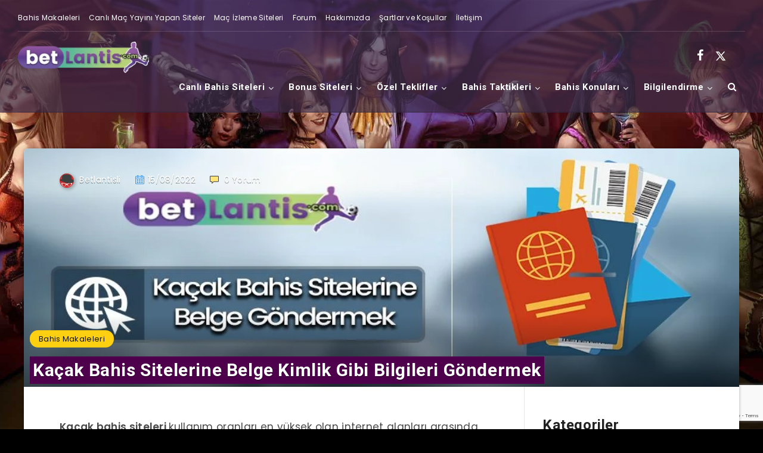

--- FILE ---
content_type: text/html; charset=utf-8
request_url: https://www.google.com/recaptcha/api2/anchor?ar=1&k=6Lcsc9QeAAAAAM-lnNC1Vwx9TmpoCLCZphHFk_jt&co=aHR0cHM6Ly9iZXRsYW50aXMxMi5jb206NDQz&hl=en&v=PoyoqOPhxBO7pBk68S4YbpHZ&size=invisible&anchor-ms=20000&execute-ms=30000&cb=9sp5r3sc5k1c
body_size: 48882
content:
<!DOCTYPE HTML><html dir="ltr" lang="en"><head><meta http-equiv="Content-Type" content="text/html; charset=UTF-8">
<meta http-equiv="X-UA-Compatible" content="IE=edge">
<title>reCAPTCHA</title>
<style type="text/css">
/* cyrillic-ext */
@font-face {
  font-family: 'Roboto';
  font-style: normal;
  font-weight: 400;
  font-stretch: 100%;
  src: url(//fonts.gstatic.com/s/roboto/v48/KFO7CnqEu92Fr1ME7kSn66aGLdTylUAMa3GUBHMdazTgWw.woff2) format('woff2');
  unicode-range: U+0460-052F, U+1C80-1C8A, U+20B4, U+2DE0-2DFF, U+A640-A69F, U+FE2E-FE2F;
}
/* cyrillic */
@font-face {
  font-family: 'Roboto';
  font-style: normal;
  font-weight: 400;
  font-stretch: 100%;
  src: url(//fonts.gstatic.com/s/roboto/v48/KFO7CnqEu92Fr1ME7kSn66aGLdTylUAMa3iUBHMdazTgWw.woff2) format('woff2');
  unicode-range: U+0301, U+0400-045F, U+0490-0491, U+04B0-04B1, U+2116;
}
/* greek-ext */
@font-face {
  font-family: 'Roboto';
  font-style: normal;
  font-weight: 400;
  font-stretch: 100%;
  src: url(//fonts.gstatic.com/s/roboto/v48/KFO7CnqEu92Fr1ME7kSn66aGLdTylUAMa3CUBHMdazTgWw.woff2) format('woff2');
  unicode-range: U+1F00-1FFF;
}
/* greek */
@font-face {
  font-family: 'Roboto';
  font-style: normal;
  font-weight: 400;
  font-stretch: 100%;
  src: url(//fonts.gstatic.com/s/roboto/v48/KFO7CnqEu92Fr1ME7kSn66aGLdTylUAMa3-UBHMdazTgWw.woff2) format('woff2');
  unicode-range: U+0370-0377, U+037A-037F, U+0384-038A, U+038C, U+038E-03A1, U+03A3-03FF;
}
/* math */
@font-face {
  font-family: 'Roboto';
  font-style: normal;
  font-weight: 400;
  font-stretch: 100%;
  src: url(//fonts.gstatic.com/s/roboto/v48/KFO7CnqEu92Fr1ME7kSn66aGLdTylUAMawCUBHMdazTgWw.woff2) format('woff2');
  unicode-range: U+0302-0303, U+0305, U+0307-0308, U+0310, U+0312, U+0315, U+031A, U+0326-0327, U+032C, U+032F-0330, U+0332-0333, U+0338, U+033A, U+0346, U+034D, U+0391-03A1, U+03A3-03A9, U+03B1-03C9, U+03D1, U+03D5-03D6, U+03F0-03F1, U+03F4-03F5, U+2016-2017, U+2034-2038, U+203C, U+2040, U+2043, U+2047, U+2050, U+2057, U+205F, U+2070-2071, U+2074-208E, U+2090-209C, U+20D0-20DC, U+20E1, U+20E5-20EF, U+2100-2112, U+2114-2115, U+2117-2121, U+2123-214F, U+2190, U+2192, U+2194-21AE, U+21B0-21E5, U+21F1-21F2, U+21F4-2211, U+2213-2214, U+2216-22FF, U+2308-230B, U+2310, U+2319, U+231C-2321, U+2336-237A, U+237C, U+2395, U+239B-23B7, U+23D0, U+23DC-23E1, U+2474-2475, U+25AF, U+25B3, U+25B7, U+25BD, U+25C1, U+25CA, U+25CC, U+25FB, U+266D-266F, U+27C0-27FF, U+2900-2AFF, U+2B0E-2B11, U+2B30-2B4C, U+2BFE, U+3030, U+FF5B, U+FF5D, U+1D400-1D7FF, U+1EE00-1EEFF;
}
/* symbols */
@font-face {
  font-family: 'Roboto';
  font-style: normal;
  font-weight: 400;
  font-stretch: 100%;
  src: url(//fonts.gstatic.com/s/roboto/v48/KFO7CnqEu92Fr1ME7kSn66aGLdTylUAMaxKUBHMdazTgWw.woff2) format('woff2');
  unicode-range: U+0001-000C, U+000E-001F, U+007F-009F, U+20DD-20E0, U+20E2-20E4, U+2150-218F, U+2190, U+2192, U+2194-2199, U+21AF, U+21E6-21F0, U+21F3, U+2218-2219, U+2299, U+22C4-22C6, U+2300-243F, U+2440-244A, U+2460-24FF, U+25A0-27BF, U+2800-28FF, U+2921-2922, U+2981, U+29BF, U+29EB, U+2B00-2BFF, U+4DC0-4DFF, U+FFF9-FFFB, U+10140-1018E, U+10190-1019C, U+101A0, U+101D0-101FD, U+102E0-102FB, U+10E60-10E7E, U+1D2C0-1D2D3, U+1D2E0-1D37F, U+1F000-1F0FF, U+1F100-1F1AD, U+1F1E6-1F1FF, U+1F30D-1F30F, U+1F315, U+1F31C, U+1F31E, U+1F320-1F32C, U+1F336, U+1F378, U+1F37D, U+1F382, U+1F393-1F39F, U+1F3A7-1F3A8, U+1F3AC-1F3AF, U+1F3C2, U+1F3C4-1F3C6, U+1F3CA-1F3CE, U+1F3D4-1F3E0, U+1F3ED, U+1F3F1-1F3F3, U+1F3F5-1F3F7, U+1F408, U+1F415, U+1F41F, U+1F426, U+1F43F, U+1F441-1F442, U+1F444, U+1F446-1F449, U+1F44C-1F44E, U+1F453, U+1F46A, U+1F47D, U+1F4A3, U+1F4B0, U+1F4B3, U+1F4B9, U+1F4BB, U+1F4BF, U+1F4C8-1F4CB, U+1F4D6, U+1F4DA, U+1F4DF, U+1F4E3-1F4E6, U+1F4EA-1F4ED, U+1F4F7, U+1F4F9-1F4FB, U+1F4FD-1F4FE, U+1F503, U+1F507-1F50B, U+1F50D, U+1F512-1F513, U+1F53E-1F54A, U+1F54F-1F5FA, U+1F610, U+1F650-1F67F, U+1F687, U+1F68D, U+1F691, U+1F694, U+1F698, U+1F6AD, U+1F6B2, U+1F6B9-1F6BA, U+1F6BC, U+1F6C6-1F6CF, U+1F6D3-1F6D7, U+1F6E0-1F6EA, U+1F6F0-1F6F3, U+1F6F7-1F6FC, U+1F700-1F7FF, U+1F800-1F80B, U+1F810-1F847, U+1F850-1F859, U+1F860-1F887, U+1F890-1F8AD, U+1F8B0-1F8BB, U+1F8C0-1F8C1, U+1F900-1F90B, U+1F93B, U+1F946, U+1F984, U+1F996, U+1F9E9, U+1FA00-1FA6F, U+1FA70-1FA7C, U+1FA80-1FA89, U+1FA8F-1FAC6, U+1FACE-1FADC, U+1FADF-1FAE9, U+1FAF0-1FAF8, U+1FB00-1FBFF;
}
/* vietnamese */
@font-face {
  font-family: 'Roboto';
  font-style: normal;
  font-weight: 400;
  font-stretch: 100%;
  src: url(//fonts.gstatic.com/s/roboto/v48/KFO7CnqEu92Fr1ME7kSn66aGLdTylUAMa3OUBHMdazTgWw.woff2) format('woff2');
  unicode-range: U+0102-0103, U+0110-0111, U+0128-0129, U+0168-0169, U+01A0-01A1, U+01AF-01B0, U+0300-0301, U+0303-0304, U+0308-0309, U+0323, U+0329, U+1EA0-1EF9, U+20AB;
}
/* latin-ext */
@font-face {
  font-family: 'Roboto';
  font-style: normal;
  font-weight: 400;
  font-stretch: 100%;
  src: url(//fonts.gstatic.com/s/roboto/v48/KFO7CnqEu92Fr1ME7kSn66aGLdTylUAMa3KUBHMdazTgWw.woff2) format('woff2');
  unicode-range: U+0100-02BA, U+02BD-02C5, U+02C7-02CC, U+02CE-02D7, U+02DD-02FF, U+0304, U+0308, U+0329, U+1D00-1DBF, U+1E00-1E9F, U+1EF2-1EFF, U+2020, U+20A0-20AB, U+20AD-20C0, U+2113, U+2C60-2C7F, U+A720-A7FF;
}
/* latin */
@font-face {
  font-family: 'Roboto';
  font-style: normal;
  font-weight: 400;
  font-stretch: 100%;
  src: url(//fonts.gstatic.com/s/roboto/v48/KFO7CnqEu92Fr1ME7kSn66aGLdTylUAMa3yUBHMdazQ.woff2) format('woff2');
  unicode-range: U+0000-00FF, U+0131, U+0152-0153, U+02BB-02BC, U+02C6, U+02DA, U+02DC, U+0304, U+0308, U+0329, U+2000-206F, U+20AC, U+2122, U+2191, U+2193, U+2212, U+2215, U+FEFF, U+FFFD;
}
/* cyrillic-ext */
@font-face {
  font-family: 'Roboto';
  font-style: normal;
  font-weight: 500;
  font-stretch: 100%;
  src: url(//fonts.gstatic.com/s/roboto/v48/KFO7CnqEu92Fr1ME7kSn66aGLdTylUAMa3GUBHMdazTgWw.woff2) format('woff2');
  unicode-range: U+0460-052F, U+1C80-1C8A, U+20B4, U+2DE0-2DFF, U+A640-A69F, U+FE2E-FE2F;
}
/* cyrillic */
@font-face {
  font-family: 'Roboto';
  font-style: normal;
  font-weight: 500;
  font-stretch: 100%;
  src: url(//fonts.gstatic.com/s/roboto/v48/KFO7CnqEu92Fr1ME7kSn66aGLdTylUAMa3iUBHMdazTgWw.woff2) format('woff2');
  unicode-range: U+0301, U+0400-045F, U+0490-0491, U+04B0-04B1, U+2116;
}
/* greek-ext */
@font-face {
  font-family: 'Roboto';
  font-style: normal;
  font-weight: 500;
  font-stretch: 100%;
  src: url(//fonts.gstatic.com/s/roboto/v48/KFO7CnqEu92Fr1ME7kSn66aGLdTylUAMa3CUBHMdazTgWw.woff2) format('woff2');
  unicode-range: U+1F00-1FFF;
}
/* greek */
@font-face {
  font-family: 'Roboto';
  font-style: normal;
  font-weight: 500;
  font-stretch: 100%;
  src: url(//fonts.gstatic.com/s/roboto/v48/KFO7CnqEu92Fr1ME7kSn66aGLdTylUAMa3-UBHMdazTgWw.woff2) format('woff2');
  unicode-range: U+0370-0377, U+037A-037F, U+0384-038A, U+038C, U+038E-03A1, U+03A3-03FF;
}
/* math */
@font-face {
  font-family: 'Roboto';
  font-style: normal;
  font-weight: 500;
  font-stretch: 100%;
  src: url(//fonts.gstatic.com/s/roboto/v48/KFO7CnqEu92Fr1ME7kSn66aGLdTylUAMawCUBHMdazTgWw.woff2) format('woff2');
  unicode-range: U+0302-0303, U+0305, U+0307-0308, U+0310, U+0312, U+0315, U+031A, U+0326-0327, U+032C, U+032F-0330, U+0332-0333, U+0338, U+033A, U+0346, U+034D, U+0391-03A1, U+03A3-03A9, U+03B1-03C9, U+03D1, U+03D5-03D6, U+03F0-03F1, U+03F4-03F5, U+2016-2017, U+2034-2038, U+203C, U+2040, U+2043, U+2047, U+2050, U+2057, U+205F, U+2070-2071, U+2074-208E, U+2090-209C, U+20D0-20DC, U+20E1, U+20E5-20EF, U+2100-2112, U+2114-2115, U+2117-2121, U+2123-214F, U+2190, U+2192, U+2194-21AE, U+21B0-21E5, U+21F1-21F2, U+21F4-2211, U+2213-2214, U+2216-22FF, U+2308-230B, U+2310, U+2319, U+231C-2321, U+2336-237A, U+237C, U+2395, U+239B-23B7, U+23D0, U+23DC-23E1, U+2474-2475, U+25AF, U+25B3, U+25B7, U+25BD, U+25C1, U+25CA, U+25CC, U+25FB, U+266D-266F, U+27C0-27FF, U+2900-2AFF, U+2B0E-2B11, U+2B30-2B4C, U+2BFE, U+3030, U+FF5B, U+FF5D, U+1D400-1D7FF, U+1EE00-1EEFF;
}
/* symbols */
@font-face {
  font-family: 'Roboto';
  font-style: normal;
  font-weight: 500;
  font-stretch: 100%;
  src: url(//fonts.gstatic.com/s/roboto/v48/KFO7CnqEu92Fr1ME7kSn66aGLdTylUAMaxKUBHMdazTgWw.woff2) format('woff2');
  unicode-range: U+0001-000C, U+000E-001F, U+007F-009F, U+20DD-20E0, U+20E2-20E4, U+2150-218F, U+2190, U+2192, U+2194-2199, U+21AF, U+21E6-21F0, U+21F3, U+2218-2219, U+2299, U+22C4-22C6, U+2300-243F, U+2440-244A, U+2460-24FF, U+25A0-27BF, U+2800-28FF, U+2921-2922, U+2981, U+29BF, U+29EB, U+2B00-2BFF, U+4DC0-4DFF, U+FFF9-FFFB, U+10140-1018E, U+10190-1019C, U+101A0, U+101D0-101FD, U+102E0-102FB, U+10E60-10E7E, U+1D2C0-1D2D3, U+1D2E0-1D37F, U+1F000-1F0FF, U+1F100-1F1AD, U+1F1E6-1F1FF, U+1F30D-1F30F, U+1F315, U+1F31C, U+1F31E, U+1F320-1F32C, U+1F336, U+1F378, U+1F37D, U+1F382, U+1F393-1F39F, U+1F3A7-1F3A8, U+1F3AC-1F3AF, U+1F3C2, U+1F3C4-1F3C6, U+1F3CA-1F3CE, U+1F3D4-1F3E0, U+1F3ED, U+1F3F1-1F3F3, U+1F3F5-1F3F7, U+1F408, U+1F415, U+1F41F, U+1F426, U+1F43F, U+1F441-1F442, U+1F444, U+1F446-1F449, U+1F44C-1F44E, U+1F453, U+1F46A, U+1F47D, U+1F4A3, U+1F4B0, U+1F4B3, U+1F4B9, U+1F4BB, U+1F4BF, U+1F4C8-1F4CB, U+1F4D6, U+1F4DA, U+1F4DF, U+1F4E3-1F4E6, U+1F4EA-1F4ED, U+1F4F7, U+1F4F9-1F4FB, U+1F4FD-1F4FE, U+1F503, U+1F507-1F50B, U+1F50D, U+1F512-1F513, U+1F53E-1F54A, U+1F54F-1F5FA, U+1F610, U+1F650-1F67F, U+1F687, U+1F68D, U+1F691, U+1F694, U+1F698, U+1F6AD, U+1F6B2, U+1F6B9-1F6BA, U+1F6BC, U+1F6C6-1F6CF, U+1F6D3-1F6D7, U+1F6E0-1F6EA, U+1F6F0-1F6F3, U+1F6F7-1F6FC, U+1F700-1F7FF, U+1F800-1F80B, U+1F810-1F847, U+1F850-1F859, U+1F860-1F887, U+1F890-1F8AD, U+1F8B0-1F8BB, U+1F8C0-1F8C1, U+1F900-1F90B, U+1F93B, U+1F946, U+1F984, U+1F996, U+1F9E9, U+1FA00-1FA6F, U+1FA70-1FA7C, U+1FA80-1FA89, U+1FA8F-1FAC6, U+1FACE-1FADC, U+1FADF-1FAE9, U+1FAF0-1FAF8, U+1FB00-1FBFF;
}
/* vietnamese */
@font-face {
  font-family: 'Roboto';
  font-style: normal;
  font-weight: 500;
  font-stretch: 100%;
  src: url(//fonts.gstatic.com/s/roboto/v48/KFO7CnqEu92Fr1ME7kSn66aGLdTylUAMa3OUBHMdazTgWw.woff2) format('woff2');
  unicode-range: U+0102-0103, U+0110-0111, U+0128-0129, U+0168-0169, U+01A0-01A1, U+01AF-01B0, U+0300-0301, U+0303-0304, U+0308-0309, U+0323, U+0329, U+1EA0-1EF9, U+20AB;
}
/* latin-ext */
@font-face {
  font-family: 'Roboto';
  font-style: normal;
  font-weight: 500;
  font-stretch: 100%;
  src: url(//fonts.gstatic.com/s/roboto/v48/KFO7CnqEu92Fr1ME7kSn66aGLdTylUAMa3KUBHMdazTgWw.woff2) format('woff2');
  unicode-range: U+0100-02BA, U+02BD-02C5, U+02C7-02CC, U+02CE-02D7, U+02DD-02FF, U+0304, U+0308, U+0329, U+1D00-1DBF, U+1E00-1E9F, U+1EF2-1EFF, U+2020, U+20A0-20AB, U+20AD-20C0, U+2113, U+2C60-2C7F, U+A720-A7FF;
}
/* latin */
@font-face {
  font-family: 'Roboto';
  font-style: normal;
  font-weight: 500;
  font-stretch: 100%;
  src: url(//fonts.gstatic.com/s/roboto/v48/KFO7CnqEu92Fr1ME7kSn66aGLdTylUAMa3yUBHMdazQ.woff2) format('woff2');
  unicode-range: U+0000-00FF, U+0131, U+0152-0153, U+02BB-02BC, U+02C6, U+02DA, U+02DC, U+0304, U+0308, U+0329, U+2000-206F, U+20AC, U+2122, U+2191, U+2193, U+2212, U+2215, U+FEFF, U+FFFD;
}
/* cyrillic-ext */
@font-face {
  font-family: 'Roboto';
  font-style: normal;
  font-weight: 900;
  font-stretch: 100%;
  src: url(//fonts.gstatic.com/s/roboto/v48/KFO7CnqEu92Fr1ME7kSn66aGLdTylUAMa3GUBHMdazTgWw.woff2) format('woff2');
  unicode-range: U+0460-052F, U+1C80-1C8A, U+20B4, U+2DE0-2DFF, U+A640-A69F, U+FE2E-FE2F;
}
/* cyrillic */
@font-face {
  font-family: 'Roboto';
  font-style: normal;
  font-weight: 900;
  font-stretch: 100%;
  src: url(//fonts.gstatic.com/s/roboto/v48/KFO7CnqEu92Fr1ME7kSn66aGLdTylUAMa3iUBHMdazTgWw.woff2) format('woff2');
  unicode-range: U+0301, U+0400-045F, U+0490-0491, U+04B0-04B1, U+2116;
}
/* greek-ext */
@font-face {
  font-family: 'Roboto';
  font-style: normal;
  font-weight: 900;
  font-stretch: 100%;
  src: url(//fonts.gstatic.com/s/roboto/v48/KFO7CnqEu92Fr1ME7kSn66aGLdTylUAMa3CUBHMdazTgWw.woff2) format('woff2');
  unicode-range: U+1F00-1FFF;
}
/* greek */
@font-face {
  font-family: 'Roboto';
  font-style: normal;
  font-weight: 900;
  font-stretch: 100%;
  src: url(//fonts.gstatic.com/s/roboto/v48/KFO7CnqEu92Fr1ME7kSn66aGLdTylUAMa3-UBHMdazTgWw.woff2) format('woff2');
  unicode-range: U+0370-0377, U+037A-037F, U+0384-038A, U+038C, U+038E-03A1, U+03A3-03FF;
}
/* math */
@font-face {
  font-family: 'Roboto';
  font-style: normal;
  font-weight: 900;
  font-stretch: 100%;
  src: url(//fonts.gstatic.com/s/roboto/v48/KFO7CnqEu92Fr1ME7kSn66aGLdTylUAMawCUBHMdazTgWw.woff2) format('woff2');
  unicode-range: U+0302-0303, U+0305, U+0307-0308, U+0310, U+0312, U+0315, U+031A, U+0326-0327, U+032C, U+032F-0330, U+0332-0333, U+0338, U+033A, U+0346, U+034D, U+0391-03A1, U+03A3-03A9, U+03B1-03C9, U+03D1, U+03D5-03D6, U+03F0-03F1, U+03F4-03F5, U+2016-2017, U+2034-2038, U+203C, U+2040, U+2043, U+2047, U+2050, U+2057, U+205F, U+2070-2071, U+2074-208E, U+2090-209C, U+20D0-20DC, U+20E1, U+20E5-20EF, U+2100-2112, U+2114-2115, U+2117-2121, U+2123-214F, U+2190, U+2192, U+2194-21AE, U+21B0-21E5, U+21F1-21F2, U+21F4-2211, U+2213-2214, U+2216-22FF, U+2308-230B, U+2310, U+2319, U+231C-2321, U+2336-237A, U+237C, U+2395, U+239B-23B7, U+23D0, U+23DC-23E1, U+2474-2475, U+25AF, U+25B3, U+25B7, U+25BD, U+25C1, U+25CA, U+25CC, U+25FB, U+266D-266F, U+27C0-27FF, U+2900-2AFF, U+2B0E-2B11, U+2B30-2B4C, U+2BFE, U+3030, U+FF5B, U+FF5D, U+1D400-1D7FF, U+1EE00-1EEFF;
}
/* symbols */
@font-face {
  font-family: 'Roboto';
  font-style: normal;
  font-weight: 900;
  font-stretch: 100%;
  src: url(//fonts.gstatic.com/s/roboto/v48/KFO7CnqEu92Fr1ME7kSn66aGLdTylUAMaxKUBHMdazTgWw.woff2) format('woff2');
  unicode-range: U+0001-000C, U+000E-001F, U+007F-009F, U+20DD-20E0, U+20E2-20E4, U+2150-218F, U+2190, U+2192, U+2194-2199, U+21AF, U+21E6-21F0, U+21F3, U+2218-2219, U+2299, U+22C4-22C6, U+2300-243F, U+2440-244A, U+2460-24FF, U+25A0-27BF, U+2800-28FF, U+2921-2922, U+2981, U+29BF, U+29EB, U+2B00-2BFF, U+4DC0-4DFF, U+FFF9-FFFB, U+10140-1018E, U+10190-1019C, U+101A0, U+101D0-101FD, U+102E0-102FB, U+10E60-10E7E, U+1D2C0-1D2D3, U+1D2E0-1D37F, U+1F000-1F0FF, U+1F100-1F1AD, U+1F1E6-1F1FF, U+1F30D-1F30F, U+1F315, U+1F31C, U+1F31E, U+1F320-1F32C, U+1F336, U+1F378, U+1F37D, U+1F382, U+1F393-1F39F, U+1F3A7-1F3A8, U+1F3AC-1F3AF, U+1F3C2, U+1F3C4-1F3C6, U+1F3CA-1F3CE, U+1F3D4-1F3E0, U+1F3ED, U+1F3F1-1F3F3, U+1F3F5-1F3F7, U+1F408, U+1F415, U+1F41F, U+1F426, U+1F43F, U+1F441-1F442, U+1F444, U+1F446-1F449, U+1F44C-1F44E, U+1F453, U+1F46A, U+1F47D, U+1F4A3, U+1F4B0, U+1F4B3, U+1F4B9, U+1F4BB, U+1F4BF, U+1F4C8-1F4CB, U+1F4D6, U+1F4DA, U+1F4DF, U+1F4E3-1F4E6, U+1F4EA-1F4ED, U+1F4F7, U+1F4F9-1F4FB, U+1F4FD-1F4FE, U+1F503, U+1F507-1F50B, U+1F50D, U+1F512-1F513, U+1F53E-1F54A, U+1F54F-1F5FA, U+1F610, U+1F650-1F67F, U+1F687, U+1F68D, U+1F691, U+1F694, U+1F698, U+1F6AD, U+1F6B2, U+1F6B9-1F6BA, U+1F6BC, U+1F6C6-1F6CF, U+1F6D3-1F6D7, U+1F6E0-1F6EA, U+1F6F0-1F6F3, U+1F6F7-1F6FC, U+1F700-1F7FF, U+1F800-1F80B, U+1F810-1F847, U+1F850-1F859, U+1F860-1F887, U+1F890-1F8AD, U+1F8B0-1F8BB, U+1F8C0-1F8C1, U+1F900-1F90B, U+1F93B, U+1F946, U+1F984, U+1F996, U+1F9E9, U+1FA00-1FA6F, U+1FA70-1FA7C, U+1FA80-1FA89, U+1FA8F-1FAC6, U+1FACE-1FADC, U+1FADF-1FAE9, U+1FAF0-1FAF8, U+1FB00-1FBFF;
}
/* vietnamese */
@font-face {
  font-family: 'Roboto';
  font-style: normal;
  font-weight: 900;
  font-stretch: 100%;
  src: url(//fonts.gstatic.com/s/roboto/v48/KFO7CnqEu92Fr1ME7kSn66aGLdTylUAMa3OUBHMdazTgWw.woff2) format('woff2');
  unicode-range: U+0102-0103, U+0110-0111, U+0128-0129, U+0168-0169, U+01A0-01A1, U+01AF-01B0, U+0300-0301, U+0303-0304, U+0308-0309, U+0323, U+0329, U+1EA0-1EF9, U+20AB;
}
/* latin-ext */
@font-face {
  font-family: 'Roboto';
  font-style: normal;
  font-weight: 900;
  font-stretch: 100%;
  src: url(//fonts.gstatic.com/s/roboto/v48/KFO7CnqEu92Fr1ME7kSn66aGLdTylUAMa3KUBHMdazTgWw.woff2) format('woff2');
  unicode-range: U+0100-02BA, U+02BD-02C5, U+02C7-02CC, U+02CE-02D7, U+02DD-02FF, U+0304, U+0308, U+0329, U+1D00-1DBF, U+1E00-1E9F, U+1EF2-1EFF, U+2020, U+20A0-20AB, U+20AD-20C0, U+2113, U+2C60-2C7F, U+A720-A7FF;
}
/* latin */
@font-face {
  font-family: 'Roboto';
  font-style: normal;
  font-weight: 900;
  font-stretch: 100%;
  src: url(//fonts.gstatic.com/s/roboto/v48/KFO7CnqEu92Fr1ME7kSn66aGLdTylUAMa3yUBHMdazQ.woff2) format('woff2');
  unicode-range: U+0000-00FF, U+0131, U+0152-0153, U+02BB-02BC, U+02C6, U+02DA, U+02DC, U+0304, U+0308, U+0329, U+2000-206F, U+20AC, U+2122, U+2191, U+2193, U+2212, U+2215, U+FEFF, U+FFFD;
}

</style>
<link rel="stylesheet" type="text/css" href="https://www.gstatic.com/recaptcha/releases/PoyoqOPhxBO7pBk68S4YbpHZ/styles__ltr.css">
<script nonce="ayoYuzJs-sSICKFuonEbsQ" type="text/javascript">window['__recaptcha_api'] = 'https://www.google.com/recaptcha/api2/';</script>
<script type="text/javascript" src="https://www.gstatic.com/recaptcha/releases/PoyoqOPhxBO7pBk68S4YbpHZ/recaptcha__en.js" nonce="ayoYuzJs-sSICKFuonEbsQ">
      
    </script></head>
<body><div id="rc-anchor-alert" class="rc-anchor-alert"></div>
<input type="hidden" id="recaptcha-token" value="[base64]">
<script type="text/javascript" nonce="ayoYuzJs-sSICKFuonEbsQ">
      recaptcha.anchor.Main.init("[\x22ainput\x22,[\x22bgdata\x22,\x22\x22,\[base64]/[base64]/[base64]/[base64]/[base64]/[base64]/KGcoTywyNTMsTy5PKSxVRyhPLEMpKTpnKE8sMjUzLEMpLE8pKSxsKSksTykpfSxieT1mdW5jdGlvbihDLE8sdSxsKXtmb3IobD0odT1SKEMpLDApO08+MDtPLS0pbD1sPDw4fFooQyk7ZyhDLHUsbCl9LFVHPWZ1bmN0aW9uKEMsTyl7Qy5pLmxlbmd0aD4xMDQ/[base64]/[base64]/[base64]/[base64]/[base64]/[base64]/[base64]\\u003d\x22,\[base64]\\u003d\\u003d\x22,\x22w5DDgCoFRkAtwo/Dv8OcA8OKNFVADMO9wobDgsKEw51ow4zDp8K2AzPDkGN4YyMbasOQw6ZIwqjDvlTDj8KiF8ORc8OpWFhzwoZZeR9oQHFewo01w7LDt8KwO8KKwqzDpF/[base64]/HcK4woZSw5ZyA1LChcOGwpfCu8OuwrrDlcObwqXDj3rCn8Klw4BSw7I6w5XDrFLCoxPCtDgAS8OSw5Rnw6bDlAjDrWfCtSMlI3jDjkrDkGoXw50kYV7CuMOXw6HDrMOxwp5HHMOuCMOqP8OTYMKtwpU2w5MjEcObw6AVwp/Dvl4oPsONU8OmB8KlNg3CsMK8CzXCq8Knwr/ClUTCqkkEQ8OgwpzCsTwSfhJvwqjCl8O4wp4ow7U2wq3CkBg2w4/Dg8OVwqgSFH3DmMKwLXVZDXDDlcKPw5Ucw49dCcKEZEzCnEIed8K7w7LDtFllMGMww7bCmiBCwpUiwrXCtXbDlGJlJ8KOcFjCnMKlwpIbfi/DiCnCsT5Awr/Do8Kae8Ozw553w6nCrsK2F0gEB8ODw6fCnsK5YcOdQybDmUArccKOw7LCkCJPw4MWwqcOVF3Dk8OWfRPDvFBDTcONw4wMeFTCu27DhsKnw5fDgxPCrsKiw75IwrzDiDl/GHwrK0pgw5Utw7fCii3ChRrDuUVcw69sJGwUNRTDscOqOMO9w5oWASV+eRvDoMKaXU9DUFEiRMO9SMKGFhZkVwbCksObXcKoMl91QhpIUA8Kwq3DmwBFE8K/wp/ChTfCjjJgw58JwpwEAkc+w6bCnFLCq0DDgMKtw6B6w5QYWsOjw6klwpzClcKzNGnDosOvQsKqDcKhw6DDgMOpw5PCjwPDlS0FKzPCkS9HBXnCt8OYw5QswpvDrcK/wo7DjzYQwqgeO3TDvz8FwqPDuzDDhnpjwrTDolvDhgnCucKXw7wLM8OmK8KVw7TDqMKMfVYUw4LDv8OIOAsYS8OzdR3DlCwUw7/Dg0xCb8O6wppMHA/Dk2Rnw6LDlsOVwpkjwppUwqDDgsOUwr5EMUvCqBJGwrp0w5DCm8O/aMK5w5fDosKoByxxw5woFsKgHhrDn2ppf2nCtcK7WnjDscKhw7LDsSFAwrLCmsOBwqYWw4HCsMOJw5fCvcKpKsK6QlpYRMOgwp4VS0LChMO9wpnCjUfDuMOaw6vCkMKXRnZtPDvCjQHCtcK8NSfDjhPDpy/DsMOkw5xkwqpKw7rCnMKQwpDCqMKyfGLDncKmw79fLiYxwqkINMOLB8KVOsKCwo1MwpnDpcOow5Rof8K4wo3DpiUOwrvDtMKMfMKywoBsXcO9UsK4WsOZbsOXw6/[base64]/DjsOZw61gX2cDTG8cbwY0w4jDqsOnwoXDhFwabDgHwqLCswxRecO4f39kY8OUHmUdVyjCusKwwpo5BUDDnnbDt1bCkMOrdsOew4k+fMOqw4bDmFzDkEPCvw/[base64]/w5dpXsK0w6LCiMOkDMKjK8OGwrXCpk4BGzQkw65deELDkQ7DrE1/wrbDh25/[base64]/CusOuwrQzwpgqwobDvSHDpVPChMOcdcK/wqw1TkRpX8ONdcKPKgowcGFyY8ONUMODc8OPw7N0IylQwrvChcOLUcOqH8OCw5TClsKdw4fCjmPDlGoNVsKjQcOlEMOCEcO/JcOVw54ewp5rwpbCmMOIYS8IUMO+w5TDulbDnUR1OcKWQRo5DBDDmnkpNX3DuBjDocO2w6/CgXdYwqvCiB4LZGFQbMOewro1w4FEw6t8D0nCogUywpN5OlvCiCDCkT3Dk8Oiw5TDgnJuB8K5wq/DhsOPJXw1T0FnwqhhfsO6wrHDnEQ4w5EmWRsHw5Nqw6zCuxMTZDh2w5caVMOxQMKgwrzDmMKxw5tqw7jChCDDocO/w5EwOsK1wrRWwrlCfHBow6UEQcKbHQLDmcO9LMKQXsK6O8OUFMObZDPCm8OCOsOVw5E7EA0KwqrCg1nDkj/DhMKKM2LDrX0BwopfZsKzwpEdw4tqW8KsGcO7AyQzF1Zfw7Ekw4XCi0PDgHtEw5bCgMONMDIaXcKgwp/CsX9/w4RGUsKpw5zCkMKbw5HCgUPDkSB1PUJQQcOMA8KjPsKQesKMw6tEw51Vw7QiKcOdwol/P8OfUEdPRsOZwr4qw67CvS87VgVEwpFFwo/Chgx7wp7DucOUaCxCD8KrP2TCqQ/CtsKCV8OsNW/DqWHCnMKcX8KowoFwwoTCv8K7G0DCt8KtX252wpMsQD7DkW/DmhDCgVXCmkFQw4csw79Vw6Rjw4F0w7jDlsOpUcKYesKMwpvCpcOowoQ1SsOTCA7CtcKZw5rCqcKlwq4+GDHCrHbCt8OjNARFw6/Dn8KTNzfCtUrDpRpJw5PCqcOGYxBSaWwwwpoNw5XCqB4+wqRBasOqwqsnw403w6rCq0huw7piwqHDomlMTcKFIMKCG0jDkj9fEMOHw6RhwqDCmmpzwo4Lw6U+fsKaw556wo7DvcKYw74EamLCgH/CpMOfaWrCssOdOnHCoMKdw6s5LzMlNVYSw64eaMOXLUkYTVYzH8KOIMK1w7lCXz/DnjcAw58Pw49Xw4fCjjLCtMOsRHMGKMKCElVdM3PDrHZCdsK3w7spPsKBTxTDlCpyDVLCkMO/[base64]/HMKKw4tnw6LCsMO/w6FoK8ONwq0mOcKHwq3DhMKRw7HDrBpdwoHCtBQAA8ODCMKNQcKow6Vywq0tw6VbV0XCg8O7DX3CocKDAnF4w6rDojNdeATDgsO8w5kcwpIDSA1XX8OawqzDsE/DusOeTsKjfMKHGcOXYGzDpsOAw4PDtwoPw5/DoMKbwrjDni9lwpzCoMKNwph2w6BLw6PDlUc7OWTCmcOTW8KQw4YAw73DplbDsXMGw54tw5nCoAHCnwh3EMK7OErDj8KAGirDuwM6PsKGwpHCkMKxZsKmJEdLw4x5HsKsw6XCm8KOw6LCksKpBx8/wpfCtCRyLcK9w7XChxsfMizCl8Kdw4RJw77Dr1w3W8KnworDuiPDlG0TwqDChsONwoPCj8OBw49+ZcOqeVA0ZcOLU2JCNB0hw7LDqCs9wqBiwq1yw6bDgyhIwrfCoB1ywrRpwoNZcjvDjMKjwptsw70UFUFEw4hNwq/CgcKjFS9kKmrDq3DCiMKnwrjDpDsqw6sHw7/Djg7Dg8KKw57DhyNIw7EiwpwafsK+woPDijbDiGUqXnVowpXCgz7CgQnChQgqwqTCvQLDqGU6w708w7XDjz/CucOsW8K2wpfCl8OEw6AIGB0nw68tHcK0wq7CrEHClMKEw7E0wrTCjsOww6fDtycAwqXDkiUDH8OxNxpSwp3DicO/w4nDhS1BUcOYP8OLw61XVcOlElVYwq8mfcKcw4EKwoJCwqjCjlxiwq7CgMKswo3CmcO8eRwlK8K0WBHDsFTChx5Iwp/DoMKywqDDiGPDgsK/[base64]/[base64]/[base64]/wrhzwq7CrcOcw51WWSbCjU1dwoh+w7gjw6Mrw6Yfw6bCiMOWw6RRcsOIT33Dm8KJwrwzwozCm13Cn8O7w4c4YE1Uw6PChsKuw7N0Igh8w4/[base64]/Cp8OkbElzasKWB0AcfC8PZsOheMOWEMKpBMKhw6Yow4lKwrMIwqU7w6t1YhJuJnhgwphOfBrDlcKKw6F/[base64]/wrjCnApRwprCmsKMC8OwwpjDucOSw5RRw7DCgMOvwrs+wpjDqMO/[base64]/ColwfdgfDiyMHM13CmcOHw5QgbMKlWWBQwppkclBRw4TDicObw4zCixgGwqAtWhs2wqJ6w53CqCJXwqNjZMKjwp/CmMKIw6V9w5UZKsOZwobDkcKgHcORwq7DpTvDqhfCnsOZw47DmEoQPQkfwrHDtgXCssKTESfDswMSw4fCoh3CqgNLw7lPwrjCgcKjwpA2w5HCninDgcKmwoYWBlQTwrsgdcKiw7rCnjjCnUvCrEPCtsOCw4EmwqzDpMKnw6zCqgVnP8Osw5nDjcKlw48/L0XCssO0wr8VVMKlw6TChMK9wrnDlcKuwqHDuRHCmMK4wow3wrJCw7kZDsOnTMKLwqdGAsKXw5HCvsOIw6kKVBI1YF3DukvCv2nDvUjCkQk8TMKXMsOTPcKGPCJbw4xNKTzCjQ7CpMO5KcKPw5TCkmFowr18f8O/FcK2w4VleMKvOsKWQTJGw4pffjkaScOVw5rCnQ/Coypcw5nDk8KDO8Olw5nDhyTCpMKyYsKmHD1uGcKPXw4OwrwVwrspw6ZIw7V/w7tvfMOcwoQDw7HDucO8woM9w6nDl0gBVcKfbMOVOsK8w6jDshMOccKcc8KsaH7CjnHCrUDCrXF+bnbClSI7w4nDtX7CrjY9d8KJw6TDm8OZw7/ChDJ5AcKcPDgdw4hqw7XDkxPCmMKFw7cSw5nDrcOFecOHF8KOVMKUV8OvwoAoaMObCEMnZsK+w4/CgcO4wqfCj8KBw5nDgMOwM1toDmTCp8OeTmZmZDwFBgdAw5rDscKpITrDqMOxFVfDh3xswpRDw4XCjcO/wqRBOcOZw6AHUDrCv8Ovw6VnExrDhyNTw7fCtsOzw7bCoDrDln/CncKgwpYHw4kAYhYqwrDCsBDDscK4wqdOw4LClMO7X8KswpdvwrlTwpTDom7Dh8OlM3/CiMO2w6nDisOBdcKCwrpNwo4KMhdmPAZ/OFrDkzJTwqEnwqzDrMKCw4LDlcOJBsOCwpY0SsKOXcOlw4LCv0w3EwDCv1TDmVvDj8KZw7LDncO/w5NZw5lRcBvDvCzCo1vCh0zDnMOCw5hqI8K2wos+SsKPN8OlVcO0w7fCh8KTw4N8wodPw5PDpTY2w4siw4HDli5/Y8OqZMOGw7bCjcOFXhcqwqfDgBBWQxBdHyLDssKpeMO6ZTMaCsOBZMKtwpbCl8Ojw7DDlMKdTEvCo8KXVMOvw6jCg8O7P3zCrnYBw5jDlMOUGSTCgsOKwqjDsVvCosOLccOYXcOKb8KywoXCr8OFPsOUwqZUw7xgL8OKw4pCwp8WTEpOwpxgwo/DssOywrd5wqDCh8OVwrlxwoXDvHHDnMO8wrrDlUovaMK1w77DqX5Iw4FzbMKrw6Y1G8KIJzBuw4w0T8ObNhQrw5QXwrdtwohTQztGDjrDusOIUCjCjhAmwrzDrcKDwrDDkGHDt3vCqcKKw4I4w63DqXQuJMOBw608w77CsQ3ClDjDscOvw7bCqTXCk8Orwr/DqXTDhcOFwrbCisOOwpfCrFMwfMKQw4Aaw5fCkcOufHHCjMOjWCPDsCzDuzwawq/CqDDDtHXDl8K2MkfDjMKzw4VvUMK+PCAQFwLDkXsWwqoAVyPDsFHDvcOFw60wwrxbw7F8FsOOwrp4K8Kgwr44bwkZw7/[base64]/ClsKPwrVaHCx4Y1zDgDjDpz7DpcOIw7ALd8KjwqrDn3Q7PVzDomLDi8Kew7PDmmsaw43CssKDJsOCDEI/w47CgmBcwoJWbMKdwrfCiEjDusOMwrdZQ8KBw5PCmlnDtBLDhMODGTZJw4AKPTYbG8Kewrx3P2TDgcKRwrc4w4vChMK1LDwTwoVYwovDocOPUTVZXsKlFWNFwqAZwpHDmXMuQ8KBw4I3fnZDPCpyMBRPw5sFbMKCKcOOYnLDhcOWUC/[base64]/Cq8O2w57DpD8pZsKmwoMPw4ZOasOtfB7Cg8OGZsKmD1zCk8OWwqEJwoomfsKswoXCsDYHw6PDlMONCATCpwk9w4hKw6jDvcOZwoc9woTClnwBw4U9w4EzR1rCs8OJIcOEAcO2MsKlfcKHIHhmVyZSUVfCrMOhw7bCmXNOw7pKwr3DvcKbWMOiwpXCoQUMwrpyeyTDiS/DqAgvw64KIDvDsQo3wq8Yw7FoWsKxfH5+w5cBXsO3OWgvw5ZAw4vCnBEnw6ZowqFmw4PCh25KHi43GcKyEsOTM8KxRDYvd8K/w7HCksObw59jE8OlHMOOw5jCqcOvd8ObworDnVdDLcKgVFIaVMKLwqBUYC/DtMKUwqsPV2puw7ITNMOQw5VxfcKrw7rDqSATOl8Aw6tgwog0PzQ3esOTb8OALx7DmMKRwojCrEYIC8KEVEQ5wpfDncK6GsKKUMK/[base64]/Drw1uwrUsw5HCjsOCZcKiFsKAwrpiw5tLc8KTwqrCt8OgaxzCjV/DhUIywqbCtxV4NMOgYwxaM0xlwpnCmcK7Iy54AQrCtMKHwqV/w7bCrMOIUcOWQMKqw6TCqi5ZNx3DgxsNwoYbw5rDlMO0djdlwr7Cv1l0w7rCjcOtH8ONXcK+XEBdw7jDkQzCv3LCkF1MfsKaw69meQAzwrULZDXCvC9JcsKfw7PDrEJLw4jDgxvCu8OFw6vDnT/Cp8O0DsKlwqjClRXDoMOsworCuhvCt3h2wrA/[base64]/CvcKswoVBdsKVw7AIw6wZwp01FjxOdsKtwqt3wr/ChFPDo8KTAwjDuh7Dn8KGw5phZFEuFyLCuMO/[base64]/Cu8ODXMK3FUc7w5vDvcO3YsOQwqtuNcKNBUbCjsOsw6XCkV/Chz57w6HCqcOewqwsX2I1AMOUBUrCizXChwY6wpfDrcK0w4/Dh1bCpDZlGkZQZMKlwqQADcOPw79/wrFTKsKZwqDDhsOuw7Y/w6TCtz9lGD7CkMOgw7t/XcO7w7TDh8Kvw4PCvREXwqJHWSZ+ZikUw74wwr9Rw7hgJcKTPcOuw4/Do2ZjesO5wp7DtsKkIE99wp7CsX7DoxbCrxfCtcK5QyR7JsOOE8Olw6lRw5zCuCvCksOYw43Dj8Oaw5crIEhMdcKUBWfCvsK4H3kmwqY+woXDoMKEw6fCvcOxwrfCgRtDw7PClMKBwpp/woXDogUrwqXDtsKYwpMPwr8eUsKMJ8OswrLDkVhXHiZ1worCgcKLw4LCvA7DmFvDvnfCrWfDgUvDmm0iw6ULRDrDtsKdw6DCvMKzwrtGNBvCqMKwwo3DkHxXGMKsw4LCmj9ZwqZXB00cwr0kPG7DtX09w5RSLUhewpDCm1hsw6tuO8KKX0rDjkbCmcOfw5/Dl8KSdMK1w4gHwrzCv8K3wqR4McOXwqfCmcOKE8KwI0DDtcOqGVzDgEAwbMKLwrfCgsKfT8KDMsOBwpjCpWzDiSzDhCLCuB7CscORHzQuw68xw7TDvsKleEHCoC/[base64]/Cm0cZXj8BT8Kpw7kIWcOFw7TDuUvDlMOpw5dhWcO/dlPCu8KZIjwuaC8qwrlcwqFcS2zDpcOtXGPDjsKFanoqwpRLLcOow6XCrgTDmlTCsQHCtsKFwovCicK5SsKSZCfDqXpuwpxOTMObw54uw6g7CMOdIgfDvcKNPsKmw73DocK7TkAFEMKgwqvDnEhXwonCjx/DmcOxPcKAEw3DhyvDniLCrcK9CX/DqAUvwqVVOmlyDcOhw6NaI8Klw4LCvnTCuGjDs8Kuw6bDuwlvw5nDjzJ8K8OxwqzDqRXCrSxyw5LCs34swpnCs8KpT8OoPcKIw6/CjW55VAzDiChFwqctVV7ChgANw7DCg8Kcajg7wrofw6lwwqk/wqk2AMKOB8KWwq11wrJQSmnDm3YZI8O5wo/[base64]/DssOnecOmwqfCrznCmxFXOsOrOXsKYcOpw75Jw6E3wqvCqMO2HANVw4/DnwbDiMK9cjlfwr/Cnm3ClsO7wp7Dv0fCizJ5Dx7DogVvPMKxwqzDlzHDkMOlBAPCqxxOABRQSsKQQ1jCvMOdwrIywpwqw4hdCsKCwp3DicOgwoLDmkHChW0TCcKWHcKQOFHCiMO9ZQM1RMOpXX9/[base64]/CpjDDtsOvw7EXZWFmwrphw5ZvwrHDjTHCucOqwrscwo0kwqPDp2AGZ0/ChBXCqUl4OQgVC8KowrlKc8OUwqHCm8KKFsO9wr3CiMO0CkpkHyvDuMOew4sJezLDulguAD4HXMO6FizCqsKSw7A2ehV9MxHDjMKrIsK8PMK0w4PCjsO2HxfDvkTDl0Ynw6HCkMKBIGfCl3UNI1nDtRADw5F1OcOLDBfDsT/DjMONUmwdTnjCjDpTw4sbcQBywr1fw64+MnnCvsOwwonCvyskRcKRZMKLYsOrfXg8L8O9PsKiwrYAw6rCjzkXEwHCkWcIDsOKfGV/OlMgQE9YHU/DpBTClXbDklkfwoYOwrZzQsKrAEwFKcK/w63DlcOTw4jCg0x1w7YAUcKxZMKdRHjCrG1ywqh4FmrDiCbCnMOJw7zChF9OTz/DmyVDYsOgwq99KyVIZmcKYn5SFlnCunbCoMKAIx/DtxbDpjTCrCzDuDzChxjCsCzDkcOEEsKeP2rDtsOFB2UmGl5ydT/ClU8aZTRLTsKsw5nCvMOPS8OoTMOyK8KFVwULWV9aw4nChcOAHkVcw77DlnfCmcK5w7rDmELCtEIgw5hPwpN4IsOrwrjChG41wo3Cg3zCkMKCdcOMw5o5BcKHeSZ6EcK/w6R6wpfDiBDDmsOUw57DjsKAwpkCw7nCmHDDmsOjLcKNw6TCtcOMw57CjkfCuUFNKUjCkQ0Kw68Kw5nCmCzDjMKRw5XDon8rJcKbw7LDrcKOH8K9woUXw43DqcOjwqDDisOWwofDg8OHKDl5RRQtw5pDEcK5AcK+WlNccHtww6TDgMOcwp9Awq/DqhsVwoYUwoHDpCzChCFawo/CgyDCvcK9fAJXewbCkcKWc8OlwoBqb8K6woLClBvCrsO0JsOtHwfDjCUYwrfCmznDlxoFd8KcwoXDvSnDvMOYN8KYMFwGR8O0w4QiAATCqw/Cg00+EcOuE8OIwpfDgWbDmcOhQRvDgWzCjF8WUcKHw4DCsDbCmBzCgm7CjG3DrEfDrgJrASDCssKKAsO0wqbDgsOhTjsewqjDlcKZwqAafC0+BMKjwqZibcOfw7Z/w7HCqsKEEHgEwovCpwMOwqLDswFOw50zw4dNXnjCpcOJw6DCtMKKVB/CklrCpsOMKMO8woY4VG7DiWLDoEgaOcKhw6p2QcKINQ/CvQLDlh5pw55JLA7DtMKrw69pwrnDuxrDtl5yN1xBNMO2QgsEw6s4aMOzw6FZwrd7fBQrw6Quw4rDlMOHK8O4w4vCuCvDqHMiRAPDpsKgNy1/[base64]/[base64]/Ch8Omw5QaS1Bsw5o3w5pMcsOWw5cUCk3DsyUewqBfwqQSeEobw4fCmsOmd3DCjSfCiMKQU8OlCsKGNio/QMKcw4zCv8KJwpZoRMOBwqljCSszSiHDm8KnwoNJwow/[base64]/CtHR9FsOkXEQ9f8OGdsOTSyrDkigpBTBQAT9oEMOvwoo3wowqwpnCgcO0C8KJe8Oqw4DCpsOXL0XDj8KYw7zDiS0lwoxOw4vCssKaLsKPU8OSDxU5wqNyVMK6TVdEw6nDri3DtFtCwqduKQ7DqcKYPXBMAgLCgMKWwpc4E8KDw5/CmcOMw4XDjRodX23CjcKSw6LDn0MDwoLDmMOvw54LwrzDscKjwpbCg8K8DxIMwr/DnHHDsEwwwoPCucKZw4wXA8KZw5VwG8KbwqEsAMKAwqLChcKgd8O2OcKBw4/Cj2rDhMKGw6gLb8OROMKbYcOEwrPCjcKDC8OKR1HDuCc+w4YCw6TDosKnZsK6OMOmZcOxO3oVBh7CtBnCtcKcBy8fw58hw4XDu059MD/CnRpwS8OGL8OiwonDr8OMwpDDtDzCj2zCimd+w5rCijLCrsOpwqPDuQjDu8O/wrt4w7ogw4E9wrcsaA3Drx/DhVxgw4bCjQVPJ8ONwrg8wptaCcKfw4LCr8OIOcK4w6jDuAnCjwzCkjLCh8KyJT0FwrRyRiAPwp/DsjAxEwfDmcKrS8KNHWXDpcOaRcOVasK9QXXDmSDCvsOTRlU0TsOYccKVwqvDljzDtW8Zw6nDgsKCJcKiwo7DhUjCisOow5/[base64]/einCtcKawo4LwrRowpTCs8K3w6LDqmFLUxA0w69XO20iRgPDgMKxwrlQcXVUVxknwr7DlnPDgVrDtAjCoQnDq8K/bTQrw6/CuRtkw7zDiMOeMnHCmMOrWMOhw5FMG8KLw4JzGibDqVjDs3TDpX55wo4iw4p+YcOyw7wZwpUCHAdUwrLCig7Dg0ITw5tnYD/CiMK2dzIrwpgAdsKNZsOOwoHDucKTQl9IwooCwql9L8KcwpIOJsK9w7ZSa8KQwqN2ZMOIwrIABMKoEsOeBMKkS8OYd8OqGnXCicK8w4dlwonDojHCqFzCmMK/[base64]/[base64]/CoDFVKkw7CFfCicKlwo9ww4BcwowHGcKrGcKCwpDDjgrCkzwvw7N4FX7DgsKZwolGMm5kP8Kswok0JMOBVnE+w7YQw5lXPQ/[base64]/DscOKZxVnKMKgw6TCkMKqw4PDj8OIwofDkcOAw7vCh3J0b8OzwrUJYi4lw4LDiQzDjcKAw5XDsMOHEcOXwobCvsOjw5zCti57w54xKsONw7Rww7NawoXCr8OZGRbCrUTCundOwoolTMO8wo3CusOmTcOAw5PClsK7wqpPEy3DlcK8wpDCvcOQYEbCuXFYwqDDmwd4w7/CiXfCnnlXbVtzA8OTPltsf03DvkPCh8O4wrPCq8OGIGfCrmXDozk9VzHCrMOSw7Bbw4h/wr93wrNUfRvCiF3CisOQQMOYFsKzdmMWwpfCvysGw4LCqlfDusODQcK7bAbCicKDwpHDtsKIw5gpw77CisOAwpHCsXAlwpxqK1LDo8KJw5fCr8KyXiUjOwsywrYHYMKhwqtgfMOdwqnCtMOSw6TDtcKmw5pJw6vCosO/w7xnwr5dwozCiwQnf8KaSRNBwqfDpsOwwpBXwppVw6HCvmAOR8O/M8OlMGQCFmgwClAjZSfChDXDmFPCi8KkwroDwp/Ds8K7fH8cNwt2wo1/CMK8wqzDpsOUwqZ5YcKow6kvXsOowqQFUsOTI3DCiMKJSDzCuMOXMUECOcOZw6V2Wg9vM17ClMOxZ1IGcTfCj0trwoDCoywIwrbDnjDDqR5yw73CksOTSBPCtcO6SMK/wrNqWcK+w6Rdw7YYw4DCjcOFwpF1fhrDtsORDFgYwovCkwtBE8O2PS/DqU47R2zDtMKEZUDDt8O8w45Mwo/[base64]/LcKVwofCm10aw43Dp8OPLcOgw4vClMOXeHdJw5DChAsOwrzClcKBe3cQdMO+ShvCo8O/wpLDjitfLcKyLUPDo8O5XQEkXMOSeXVrw47Chn4Bw7RGBlfDn8KWwobDs8OBw6bDksK5acOWw4vChcK/TcOKw7TDncKrwpPDlHU2E8OHwojDgcOrw4YfECYnfcOfw5nDsTtxw7Ndw4PDt01Jwo7DnHvDh8K2w7nDl8OKwqrCpMKeRcOhCMKFesOMw5J9wpk3w6xewqPDjMOWwpQoJMKKHkzChw/DjxPDtMKhwrHCn1vChsK/ewV4RA3Cng/Dp8OoDcKdHE7Ct8KQWC8vZcKNKX7DrsOqO8Kfw5UcamIAw6vDpMO1wpnDoCMewoHDs8KZG8KdK8O4cAPDpEtHdz7DjEHDtwHDhgs4wrdMO8OlwoJqIcO4MMKTW8Okw6dCIinCpMKpw6RWZ8OvwoZ4w47CjAp/woTDkDNLImRRM1/CicKbw4ggwq/DpMOgwqF0woPDjBc2w6cMFcK7RMOwdsKawpvCkcKGVRTCoG8swrEUwowXwp4uw6dcPsONw4vClBgSDcOhKXLDrsKCCFbDr18iYhPDgC3DuRvDksKOw50/wrENDyHDjBcuwrfCqMK4w6k3TsKYY03DgBzDgcO8w5gRfMOXwr1BWMOow7XCncKgw7/DnsOpwoJUw5EFWcORwogEwr3CkRhrH8OVwrPCjiB/[base64]/Ch8OocSluLcOUwo1Uw5LCiBVvMMOzGVjCnsO7MMK/f8ODw4xqw4BWbMO2PcKkM8OQw4/DlcKKw6TCgcOwBSzCtcOvwocKw5zDinF/wot3wpPDgRoawrXChUh7wqTDncKCNhYOGMK2wrgxZA7DjwzDhMOcw6EYwpnConrDs8Kfw4Y5fgcLwrtfw6XChcOoecKnwo7DmcKRw78mw4HDnMObwqoMNsKtwqBUw4LCiANXLgkFwo7DgXY/w5LCvMK5NcOPwp9FCMKKYcOhwpY8wpHDucO4wrXDvRDDkA7DgCrDnyzCmMOFWUPDvsOEw5VNa3rDrgrCrlzDpTbDiyUlwqrCq8K+Jnshwo8hwonDosONwpBmHsKjVMKcw5ozwqlDdcKHw4vCkcOyw51jeMOUTw/Dp2/Dg8KBU3fCkisaIMOWwo9dworCh8KHZzbCpy17ZMKJL8OnUwU+w50AH8OKZcO3R8OKw75gwqhodsKKw6EvHyVIwqR0SMKSwqZGwrptw6TCiHtmBcOSwowmw4pVw4/DscOyw4jCtsOrdsKXcDAQw4pTScOWwqLCnQrCrcKJwrzChsK8Si/[base64]/DuENDL8OOw6nDv8OZw5rDn1wACcKsCcKHw7Y3MVMww7Adwr7DucKvwrEadzjCpATDlsKgw6kowrxyw7zDsQIJNMKpUT1Gw63DtHnDqcObw6xKwp/ChsOiPUBZVMOdwoPDosK/DMOaw6U5w4ERw4JrG8ODw4PCp8KMw6DCssOvwq0uI8OjHz/CniZAwr8gwqBkAsKdbgwrAAbClMK2VER3OW9iwogmwobCjhXCt0BHw70QHcOQXsOqwrNDb8OSDTcFwr3DhcK0ZsO3w7zDr2tdR8Kqw5XCh8OxVjfDuMO1WMOow6fDiMKWG8OaT8OvwqzDuls6w6ERwp/DoWdHcMKfZChsw4HCpyzCosKUfMObRcK/w5rCoMOMRsKLwqPDhsKtwql0ZWkXwqLDicKuw4RmPcO9M8KawocEdcK7wqNPw6fCg8OqRcO/w5/DgsKaXVjDqg/CosKOw4zDt8KJUFZyFsOzQcOpwoZ9wogjUG0SMhhKw67CoXXCs8KIRS/DtAjCgxI3EEjDly0VDsKXYcOYO2DCl1PDosKEwqBiwqEjGQfCtsKfw6ExJHDCiCLDt0R5FcOXw73Duxddw5fCvcOIHQEowpjCgcOjTQ7CknQDwpxYdcK1L8K/w7LDv3XDicKAwpzDusKXwox6X8OOwrDCikoUw6nDlcKDXhDCnRQ+GSLCilbDisOCw7VKGTnDkGXCqMONwocrwp7DuVTDtg8awr7CpTnCiMOsGH0rAS/Cv2bDmMKpwqnCgMOua37CsyrDncOmbMK9w4/CohURw5dIJMOVdxl4LMOrw7R4wr/DvFhzaMKHKkpVw5nDlsKawprDucKEwp7CusKyw5lzC8KbwrMpw6HCsMK3HBkJw5nDhcKBwpXCusKyXcKQw5YcNEh5w6EbwoJyHnNYw4B1B8KQw74LVy7DtTpsayLCgMKJw4PDtsOKw4ZNG1DCvE/[base64]/[base64]/[base64]/ChXfDkMKGwp7DpUVGR8KjS1fDsRzCq8OdwqF5WhfCk8KeKTBfDxDCncObw59ww4zCk8K+w7HCt8OTw77CvC3CnBoAL0QWw4DCvcO1Vm/Do8OMwqNbwrXDvMKBwrbCvMOkw5jCrcOJwpjDvsKWJ8OTdsKVwqvCgGFjw7/[base64]/w4laIMOZeiwnKsOVw5fCrMKfwpRKS3rDvMOCw5bCvHzDrQDDlWEWEsOSa8KFwqPClsOGw4/[base64]/CqAbCgy9AwqrCpsOVEwLCjnplaX3CslbCpWARwoZyw67DnMKPwofDkUvDn8Kcw5zCgsOvw4VmN8OlUsKnEyxAMXwZGsKHw6BWwqVWwrghw7M3wrdHw7ESw7PDjMKCHglGwoNCYgjDnsK/IMKVwrPCl8KGI8O5MwfDgSPCpsOqWxjCuMKXwqXCkcODPMOfaMOVLMKDUkXDt8OBTB0Ew7BCL8OOwrcawoDDs8KYPCBbwqcLbcKlZcK1JznDjTDDvMKEDcOjesONf8KRSl1sw6QrwoYjw6QFT8OIwrPCmU/[base64]/DnykxenlURMKLwprCgz1qw57DgMOFw5XCl35VEQYyw5zCtxvDl0M9WRx7Z8OEwp4wfMK3w4bDlitVMMKKw6rDsMO/ZcOeWsOSwrhsNMKxExppQ8OCwqbDmsKQw6tlwoZNZ1zDpgPDscK2w7nDq8OgIwAlWmQaTEDDglLCvxTDkw1RwoXCqH/CnHPDj8OFw5tYwr5dE2VPLsKNw6zDiBVTwpbCgytMwpLClUwdw6VVwoJ3w6skw6TCh8O3AMO4wo94T3VJw6HDqVDCg8K/d1pBwrPCujQlP8KZITscGQxaOMOHw6HDksKYLcKYw4bDkB/DgBvCnSkpw7LCoh/DmwTDt8OTI3phwo7DthLDoSPCtsKfajIsW8KFw5l/Fj/DlMKGw4fCg8KRUcOrwqc3YjBkTDbChTHCn8OqTMKKf37DrVFXcsOZw4xqw6Z2wqPCtMOvw5PCosK8B8OWSkbDpcOiwrHCgUYjwpsIUMKlw5pNXMODHXvDmHbCvg0pDcKxd1/[base64]/KARVwrfCm8O6wo9qw4rDqcKNQhrCuwnCsBTCpMOTNMOww65Dw6VCwrV9w5s1w7Qbw6XDm8K3csO9w43DmcK7SMKEf8KkK8K9VcO3w5fCkXkUw6Jvw4chwpnDrnnDokPDhiLDpDTDgwDCnmk2OXxSwqrDp0HDjcOyEDAdcgzDlMKoXA/DgBfDuA7ClsK7w4TDssKRBEPDqAkkwokaw6QSwrdkwqlhe8KjNFxeGlrCisKew4lIwoUfTcKWw7d0w57DiijCgsKtKcOcw6/CscKSTsK8wq7CncKPRcKNNsOSw7bDo8OCwp0nwog/wq3Dg1knwr/[base64]/CnMKAbcKJwpjDuUHCq28zJsKSwrFLwq12bQYowo7DjcKResOtd8KxwoB8wrDDgWTDkMKKNzjDnQbCmcKlwqZ0MyfDv0ZMwrs/w7QxL2LDjcOmw69SM3bChcKCXSvDn3JMwr/[base64]/Dj8OOElDCqGHDkcOVw6PCq8OyW8K6w5LDm08WcjdIBcOgKhEhTsOYIsKqAW9Zwo/CjcOnb8KBRBo/wprDlV4PwppCC8Kzwp7CrSksw6A/[base64]/WWfDvsKAw4nDu8KjTMKCRMKGwrBtwo5rVgzDq8KvwqvCpBYJRyfCuMOGQ8KKw7sIwqrDvG0aCsOEFsOqaRbCrxEJVl/CuVXDocOjw4YbNcKXB8KBw6tFRMKaJcO8wrzCkX3CoMKuw48RasK2ezNsDMOTw4vCgcO9w6zCuVV3w45FwpvDnG0IK29Mw6/DjX/DgVkTMWZaNBNmw7vDkBZkCA9UfcK5w6cgw7rCpsOVQcOFwpttEsKIOsOfX0h2w6LDgQzDq8KiwpbCm3DDoEvCtREVYyQ+QQ4+ecKtwqViwp0ccDALw77CsDd3w7LChUBqwo8aKXjCoGAww63DmMKMw6BED1nClDvDrMKbHcKYwq/DgkMwP8KiwrbDkcKqL2wUwpLCssKMYMOAwoTCkw7DgEl+dMKfwrjDjsOJQ8KCwrl3woETBVvCsMKvezpMIgLCr37Dk8KFw77Dl8O/w6jCkcOwcMOLw6/[base64]/DpcK0wo19w5DDssOHTD0gC8KawpfDksOww7EoITcZwpNlZG3CsDHDjMO6w73CgcKJS8KEYgPDlHUGwogPw6pHw4HCrznDpsOHTRvDi2XDjMKbwp/DpTjDjGnCj8KpwocZLgbCpDA0wrodw68nw4hBJMKNDA1SwqHCnMKlw4vCiA/[base64]/DsSkyBBA1BUHDgMOvw7Jow4jCksOXw4ZpwqLCtcKWKlt5wrvCslDCq3ZLR8OUfcKqwp3CisKWwpzCo8O+Uw/DrcObPETDhC8BOFZ1w7NGwqc2w7HCo8KKw7vCvsKTwqk8Tj7DkUYJw7PCjsKVbSVKw6Faw5t/w5TClsKvwrHDl8Ktejxsw68Cwo9NOhXCp8KhwrUbwqo3w6x4dxTCs8KsLi57LQ/[base64]/DkMOvM8KmwrwJa8KvGBPCmsKWFHwgRsKANzZyw6A4RMKCVTDDmsO4woTClx9ndsKWXwsRwos5w5bDl8O9JMKoB8OVw4wewrjClcKGw6/Do3RGMsOYwroZwp3DugACw7vDuQTDrsKbw5Eywr/DsSnDj2Zqw5h6E8Klw57DlGjDjsKGwq7DucOFw5cIFMKEwqs0EcKdcsO4V8Kswo3DhTNcw4N9SmcDJEg5bzPDvcKZDTnDosKwSsORw7vDhTLDlcK7Vj8KHsOqbxkQa8OoGSrCkC8ALsO/[base64]/DqzzCghbCoiQ+dcKuwohfMxDCk8Oxwo3Cn3TCv8Oqw6vCjG9/IivDmxDDssOywrMww6XCqGtjwpDDhUVjw6jClUo8GcOCQcOhBsKiwo5Jw5HDhcOLLl7DuAvDjx7CiEfDrgbCnjvCizPCssO2LsKuN8KLLsKHW1bCnklGwrbCvkcpOh0MLh3Dhk7CiwLDq8K/QERKwpQjwrBBw7/DisOCPmMyw63Cg8KWw63DjMORwp3CgsO6O3zCgz0MKsK8worDsGlTwqhDSWvCqytBw7zClsKvTyjDuMKod8OgwofDhBsybsONwpHCqWcZDcO4wpchw7BwwrfCgi/DqSIiPsOfw7kow4M4w6tuVsOtSgXDi8K0w4AafcKrZMKsFETDsMOELB47w4Uww5TCtsKLSyzCl8OPesOqZMKhcMO2UMOjD8OAwpDCji5awpcjcsO2NcOiw5hew5ViY8O+RcO+dMOQK8KMw48aOk/DrQrCrMOTwo3CtMK2aMO4wqTCtsKLwrpfdMOmFsOfwrAow6FLwpFTw6x7wqXDlMObw6fCjH1YT8KeJcKBw78Rwr/CvsK+wokdeyBdw5HCvEhpBTLCjGMcH8KIw7hgwpbChgxWwpnDiQPDrMO/wo3DjMOYw4rCk8KVwohrQ8K/ETLCksOQB8KVaMKCw7glw7TDmmwOw7bDjVFKw77Cl2pCYlPDkG/[base64]/wozDqV/DscKPw5lCw7Ybw5xfasKHw7hMwp/CrEJQJkjDgsOOw7sZPh4bwoHCvTDCnsK/woIxwqDDqjPChwpiTU3DtG/Dp24LDELDjg7Cl8KDwprCoMKww7sueMOJBMO4w67CiXvCmV3Co07DizvDgyTCrMOvw78+wod9w6JgQiTCo8OAwrvDmsKVw6HColbCmMKcwr1vOTJwwroZw5gBayzCkcOCwrM6wrRjbTvCtsK9X8KXNW83wp4IB3fDgsOewrbDrMO3GX3CnwXCjsOKVsK/f8KHw4bCiMK2OWJXw6LCrcKzJcOAFGrDjSfCucOdw49SLUvDpFrCicOUw43CghcHVsKQw5hGw5xwwqMgagdWExAFw6HDjRgRU8Kuwq1Cw5tpwrbCocObw7LCjHMXwrApwoEjQ2dZwoEBwr82wqPDthc/w6fCgMK+w6BYV8OIQMOwwq4uwofDiDLDoMOQw6DDisKCwqkBX8O5wrsFdMO+w7XDu8KkwoUeTsKhwoZZwpvCmRXDusKRwrRHO8KcW3c5woLCjMK8X8K/O0A2d8Omw5wYTMK6d8OWw5ksBSIQVcOYHsOTwrJlE8OrecOfw69Kw7nDgwjDkMOvw5fCllbDmsOEI3rCiMKRPMKrQ8O5w7rChS53NsK7wrjDlcKEGcOCwp8JwpnCtS8hw5o/SsK4wqzCsMO0RcOBamjChW00WScsZTTCnATCpcKYT201woDDunt/wrzDgMKUw5vCu8OsJnDCu3HDjRXDv3VCOcOZNjN/wq3CisOlKMObGD0/ScK/w78ew6vDrcO4W8K+XV3DhBXCgcKUPMO3A8K9w5MRw6fCnGkhW8KVwrIZwpxPwrVfw5tKw68SwrPCvMO1WGnCkUh+US7CgVHCnDwCWiJZwrQtw6/DisOdwp8tWMKQKFFWEsOjOsKJdMKZwqpjwr9XasOBLlhuw5/CvcOUwpvCuBRMW0XCt0x8KcKbSkHCqXXDiy/CuMKWc8Opw5HCo8OpAMO5aXLDlcKVwpxnwrMlfsOBw5jDhH/Dr8O6Mx9lw5YHw6nCkhzDk3fCkhk6wpATEwDCuMOuwpHDkMK1R8OZwrTCngvDjhsoTVnCpjccNnRQwoPDgsOBccOkwqsxwqzChyTCmsKAGRnCrcOQwr3DgXUPwocewqbDuE3Ck8OEwoYtw781Ng7CkwvCs8OCw7o4w7fCoMKawobCpcKhEEIewr3DnFhNNG7Cq8K/P8KhDMKWwrhOTcOkJMKUwqoBN0xMAQB9w57Do37CoyYBDcO7NErDi8KLeRDCr8K+LMODw41kMh/ChRRrbTjDhmZTwopswrzDgGkJwpU/[base64]/[base64]/CmHQwwozCuMKfw5XClsO8wpjCsCHCmHDDsC3DhznDsMOVQsKXwpQ3wpJCdmRFwqHCiGNkw4cvCgRhw4JzIMKMHBHCqWlAwroaPsK/K8Kcw6ARw73CvcO1dMO6CcO4PmYow5/DhMKbA3kWXMK4woEGwrrDrQTDtWPDmcKywrMJXD88flIZwpZdw5EAw6MUw5l0ODw8LzrDmg0Dw50+w5RPw7vDjMO8wrDDvy7Co8KPFiXCmA/DmsKUw5lLwokJHQ3ChsK4EgV6Tx1WLSbDiWJ7w7DDg8OzY8OCW8KQEToiw4F9w5LDvsOSwp9ITcOAwpVBJ8OAw58Aw5EVLjccw6HChMOqw7fCnMKKZ8K1w7lLwo3DuMOSwo58wo41wqDDt1w1QRzDg8KST8O4w4NDccKOdsKbMG7DocKxFhJ8wq/[base64]/wqrDkiZpX8OqSyHCmF1cw77ClsK4dRnDg1oFw4jCtVrCsndyGUfDlRUxMlwFK8KywrbDu2zCicONQnQewrU4wonCuUogDcKNJSHDlyoHw4vDqlYfWcOPw57CgBB0fi3DqcKHViwqdwfCoX1PwqZQw7EZfVV1w6MmOMOiRcKiOXQlD1pdw5/DvcKxT2fDpz0PeCvCvCZxQMKmLsODw41qf3tow4pfw7zCgiPCo8Kcwq56TXTDg8KeSkHCggR7w4RcDTJGVj0bwoDDhMOfw5/CqsKTw7/Dr33CoVlsOcKrwoJNbcK0KgXCnW1ywo/CmMKIwprDgMOgw47DiSDCt1zDtMKCwrUkwr/CvsObS2RsTMK5w4bDu2HDljrDiyPCjsKpIzxuHGUqW1IAw5olw4FzwonCtsK2wpVHw7HDjWTCqV/DtCocGMKxDjxxBcKCNMKYwovDpMKyIlNAw5/DiMKOwo5vw6zDssKAFFbCo8K2MSjCn29kwrhWZsK9QBUfw6Asw4oMw6/Dn2zCtilSwr/DksOpw40QXsO3wqLDgcK+wprDtlvChwpWVwzCgMOoeyJvwpBzwqpxwqvDjBhbI8K3SH0efX7Cn8KKwrbCrEp/wpcwC3wgDTJ6woZwKjUrw69Nw7cWSiVCwrTDv8Klw7XCiMOGwphrF8OowpPCm8KCKCzDlFrCisOsIMOIXMOlw5XDksKOdCpxVQDCtHouCMOgXcKQT08kdEk8wrNuwofCqsK4fWxl\x22],null,[\x22conf\x22,null,\x226Lcsc9QeAAAAAM-lnNC1Vwx9TmpoCLCZphHFk_jt\x22,0,null,null,null,1,[21,125,63,73,95,87,41,43,42,83,102,105,109,121],[1017145,826],0,null,null,null,null,0,null,0,null,700,1,null,0,\[base64]/76lBhnEnQkZnOKMAhmv8xEZ\x22,0,1,null,null,1,null,0,0,null,null,null,0],\x22https://betlantis12.com:443\x22,null,[3,1,1],null,null,null,1,3600,[\x22https://www.google.com/intl/en/policies/privacy/\x22,\x22https://www.google.com/intl/en/policies/terms/\x22],\x22KRQxmGLCbqf4GTXVQM1QimIDLdmZaLuocKX+wbRP7A8\\u003d\x22,1,0,null,1,1769029764666,0,0,[18],null,[206,45],\x22RC-aGi06jYF6FHK-A\x22,null,null,null,null,null,\x220dAFcWeA7XIG_MY8hJ2MToqK_E8iVsDYlquB7Ta2n-wdd5x-nErcWIVIQBxpgLjNhdSkZ8aGHcF2lqOXkCSUaU1ZwG94WEd81NMg\x22,1769112564678]");
    </script></body></html>